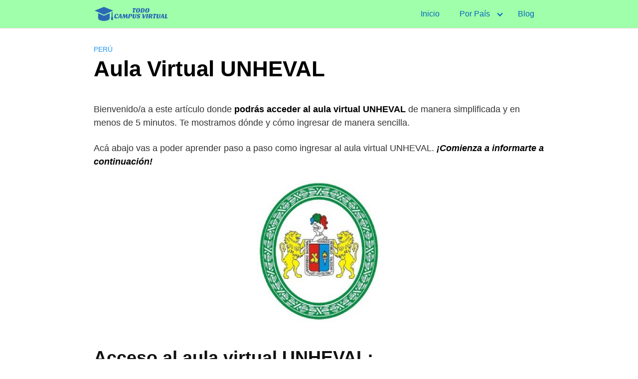

--- FILE ---
content_type: text/html; charset=UTF-8
request_url: https://todocampusvirtual.com/peru/aula-virtual-unheval/
body_size: 17625
content:
<!DOCTYPE html><html lang="es"><head><script data-no-optimize="1">var litespeed_docref=sessionStorage.getItem("litespeed_docref");litespeed_docref&&(Object.defineProperty(document,"referrer",{get:function(){return litespeed_docref}}),sessionStorage.removeItem("litespeed_docref"));</script> <meta name="google-site-verification" content="6HaDcmbLrfJMMGIs-EynHOo9I-aCzjiR20rVuAeomLc" /><meta charset="UTF-8"><link data-optimized="2" rel="stylesheet" href="https://todocampusvirtual.com/wp-content/litespeed/css/93ba676a7a45cdb6fd6b005044d0995a.css?ver=3dd4e" /><meta name="viewport" content="width=device-width, initial-scale=1"><link rel="profile" href="https://gmpg.org/xfn/11"><meta name='robots' content='index, follow, max-image-preview:large, max-snippet:-1, max-video-preview:-1' /><title>ᐈ Aula Virtual UNHEVAL 【 Iniciar Sesión 】</title><meta name="description" content="➨ Aula Virtual UNHEVAL ➨ En esta web vas a tener acceso al aula virtual UNHEVAL. ¡Entra a esta web para acceder!" /><link rel="canonical" href="https://todocampusvirtual.com/peru/aula-virtual-unheval/" /><meta property="og:locale" content="es_ES" /><meta property="og:type" content="article" /><meta property="og:title" content="ᐈ Aula Virtual UNHEVAL 【 Iniciar Sesión 】" /><meta property="og:description" content="➨ Aula Virtual UNHEVAL ➨ En esta web vas a tener acceso al aula virtual UNHEVAL. ¡Entra a esta web para acceder!" /><meta property="og:url" content="https://todocampusvirtual.com/peru/aula-virtual-unheval/" /><meta property="article:published_time" content="2022-03-21T17:05:11+00:00" /><meta property="article:modified_time" content="2022-03-21T17:05:14+00:00" /><meta property="og:image" content="https://todocampusvirtual.com/wp-content/uploads/Aula-Virtual-UNHEVAL.jpg" /><meta property="og:image:width" content="331" /><meta property="og:image:height" content="379" /><meta property="og:image:type" content="image/jpeg" /><meta name="author" content="admin" /><meta name="twitter:card" content="summary_large_image" /><meta name="twitter:label1" content="Escrito por" /><meta name="twitter:data1" content="admin" /><meta name="twitter:label2" content="Tiempo de lectura" /><meta name="twitter:data2" content="4 minutos" /> <script type="application/ld+json" class="yoast-schema-graph">{"@context":"https://schema.org","@graph":[{"@type":"WebPage","@id":"https://todocampusvirtual.com/peru/aula-virtual-unheval/","url":"https://todocampusvirtual.com/peru/aula-virtual-unheval/","name":"ᐈ Aula Virtual UNHEVAL 【 Iniciar Sesión 】","isPartOf":{"@id":"https://todocampusvirtual.com/#website"},"primaryImageOfPage":{"@id":"https://todocampusvirtual.com/peru/aula-virtual-unheval/#primaryimage"},"image":{"@id":"https://todocampusvirtual.com/peru/aula-virtual-unheval/#primaryimage"},"thumbnailUrl":"https://todocampusvirtual.com/wp-content/uploads/Aula-Virtual-UNHEVAL.jpg","datePublished":"2022-03-21T17:05:11+00:00","dateModified":"2022-03-21T17:05:14+00:00","author":{"@id":"https://todocampusvirtual.com/#/schema/person/0ad0f82af05d79395a9adf437e3dedb6"},"description":"➨ Aula Virtual UNHEVAL ➨ En esta web vas a tener acceso al aula virtual UNHEVAL. ¡Entra a esta web para acceder!","breadcrumb":{"@id":"https://todocampusvirtual.com/peru/aula-virtual-unheval/#breadcrumb"},"inLanguage":"es","potentialAction":[{"@type":"ReadAction","target":["https://todocampusvirtual.com/peru/aula-virtual-unheval/"]}]},{"@type":"ImageObject","inLanguage":"es","@id":"https://todocampusvirtual.com/peru/aula-virtual-unheval/#primaryimage","url":"https://todocampusvirtual.com/wp-content/uploads/Aula-Virtual-UNHEVAL.jpg","contentUrl":"https://todocampusvirtual.com/wp-content/uploads/Aula-Virtual-UNHEVAL.jpg","width":331,"height":379,"caption":"Aula Virtual UNHEVAL"},{"@type":"BreadcrumbList","@id":"https://todocampusvirtual.com/peru/aula-virtual-unheval/#breadcrumb","itemListElement":[{"@type":"ListItem","position":1,"name":"Portada","item":"https://todocampusvirtual.com/"},{"@type":"ListItem","position":2,"name":"Aula Virtual UNHEVAL"}]},{"@type":"WebSite","@id":"https://todocampusvirtual.com/#website","url":"https://todocampusvirtual.com/","name":"","description":"","potentialAction":[{"@type":"SearchAction","target":{"@type":"EntryPoint","urlTemplate":"https://todocampusvirtual.com/?s={search_term_string}"},"query-input":"required name=search_term_string"}],"inLanguage":"es"},{"@type":"Person","@id":"https://todocampusvirtual.com/#/schema/person/0ad0f82af05d79395a9adf437e3dedb6","name":"admin","image":{"@type":"ImageObject","inLanguage":"es","@id":"https://todocampusvirtual.com/#/schema/person/image/","url":"https://todocampusvirtual.com/wp-content/litespeed/avatar/edbb703e9330ba5fa51e412c5d952f0b.jpg?ver=1768429198","contentUrl":"https://todocampusvirtual.com/wp-content/litespeed/avatar/edbb703e9330ba5fa51e412c5d952f0b.jpg?ver=1768429198","caption":"admin"},"sameAs":["https://todocampusvirtual.com"]}]}</script> <link rel='dns-prefetch' href='//static.addtoany.com' /><link rel='dns-prefetch' href='//use.fontawesome.com' /><link rel='dns-prefetch' href='//www.googletagmanager.com' /><link rel='dns-prefetch' href='//pagead2.googlesyndication.com' /><link rel="alternate" type="application/rss+xml" title=" &raquo; Feed" href="https://todocampusvirtual.com/feed/" /><link rel="alternate" type="application/rss+xml" title=" &raquo; Feed de los comentarios" href="https://todocampusvirtual.com/comments/feed/" /><style id='classic-theme-styles-inline-css' type='text/css'>/*! This file is auto-generated */
.wp-block-button__link{color:#fff;background-color:#32373c;border-radius:9999px;box-shadow:none;text-decoration:none;padding:calc(.667em + 2px) calc(1.333em + 2px);font-size:1.125em}.wp-block-file__button{background:#32373c;color:#fff;text-decoration:none}</style><style id='global-styles-inline-css' type='text/css'>body{--wp--preset--color--black: #000000;--wp--preset--color--cyan-bluish-gray: #abb8c3;--wp--preset--color--white: #ffffff;--wp--preset--color--pale-pink: #f78da7;--wp--preset--color--vivid-red: #cf2e2e;--wp--preset--color--luminous-vivid-orange: #ff6900;--wp--preset--color--luminous-vivid-amber: #fcb900;--wp--preset--color--light-green-cyan: #7bdcb5;--wp--preset--color--vivid-green-cyan: #00d084;--wp--preset--color--pale-cyan-blue: #8ed1fc;--wp--preset--color--vivid-cyan-blue: #0693e3;--wp--preset--color--vivid-purple: #9b51e0;--wp--preset--gradient--vivid-cyan-blue-to-vivid-purple: linear-gradient(135deg,rgba(6,147,227,1) 0%,rgb(155,81,224) 100%);--wp--preset--gradient--light-green-cyan-to-vivid-green-cyan: linear-gradient(135deg,rgb(122,220,180) 0%,rgb(0,208,130) 100%);--wp--preset--gradient--luminous-vivid-amber-to-luminous-vivid-orange: linear-gradient(135deg,rgba(252,185,0,1) 0%,rgba(255,105,0,1) 100%);--wp--preset--gradient--luminous-vivid-orange-to-vivid-red: linear-gradient(135deg,rgba(255,105,0,1) 0%,rgb(207,46,46) 100%);--wp--preset--gradient--very-light-gray-to-cyan-bluish-gray: linear-gradient(135deg,rgb(238,238,238) 0%,rgb(169,184,195) 100%);--wp--preset--gradient--cool-to-warm-spectrum: linear-gradient(135deg,rgb(74,234,220) 0%,rgb(151,120,209) 20%,rgb(207,42,186) 40%,rgb(238,44,130) 60%,rgb(251,105,98) 80%,rgb(254,248,76) 100%);--wp--preset--gradient--blush-light-purple: linear-gradient(135deg,rgb(255,206,236) 0%,rgb(152,150,240) 100%);--wp--preset--gradient--blush-bordeaux: linear-gradient(135deg,rgb(254,205,165) 0%,rgb(254,45,45) 50%,rgb(107,0,62) 100%);--wp--preset--gradient--luminous-dusk: linear-gradient(135deg,rgb(255,203,112) 0%,rgb(199,81,192) 50%,rgb(65,88,208) 100%);--wp--preset--gradient--pale-ocean: linear-gradient(135deg,rgb(255,245,203) 0%,rgb(182,227,212) 50%,rgb(51,167,181) 100%);--wp--preset--gradient--electric-grass: linear-gradient(135deg,rgb(202,248,128) 0%,rgb(113,206,126) 100%);--wp--preset--gradient--midnight: linear-gradient(135deg,rgb(2,3,129) 0%,rgb(40,116,252) 100%);--wp--preset--font-size--small: 13px;--wp--preset--font-size--medium: 20px;--wp--preset--font-size--large: 36px;--wp--preset--font-size--x-large: 42px;--wp--preset--spacing--20: 0.44rem;--wp--preset--spacing--30: 0.67rem;--wp--preset--spacing--40: 1rem;--wp--preset--spacing--50: 1.5rem;--wp--preset--spacing--60: 2.25rem;--wp--preset--spacing--70: 3.38rem;--wp--preset--spacing--80: 5.06rem;--wp--preset--shadow--natural: 6px 6px 9px rgba(0, 0, 0, 0.2);--wp--preset--shadow--deep: 12px 12px 50px rgba(0, 0, 0, 0.4);--wp--preset--shadow--sharp: 6px 6px 0px rgba(0, 0, 0, 0.2);--wp--preset--shadow--outlined: 6px 6px 0px -3px rgba(255, 255, 255, 1), 6px 6px rgba(0, 0, 0, 1);--wp--preset--shadow--crisp: 6px 6px 0px rgba(0, 0, 0, 1);}:where(.is-layout-flex){gap: 0.5em;}:where(.is-layout-grid){gap: 0.5em;}body .is-layout-flex{display: flex;}body .is-layout-flex{flex-wrap: wrap;align-items: center;}body .is-layout-flex > *{margin: 0;}body .is-layout-grid{display: grid;}body .is-layout-grid > *{margin: 0;}:where(.wp-block-columns.is-layout-flex){gap: 2em;}:where(.wp-block-columns.is-layout-grid){gap: 2em;}:where(.wp-block-post-template.is-layout-flex){gap: 1.25em;}:where(.wp-block-post-template.is-layout-grid){gap: 1.25em;}.has-black-color{color: var(--wp--preset--color--black) !important;}.has-cyan-bluish-gray-color{color: var(--wp--preset--color--cyan-bluish-gray) !important;}.has-white-color{color: var(--wp--preset--color--white) !important;}.has-pale-pink-color{color: var(--wp--preset--color--pale-pink) !important;}.has-vivid-red-color{color: var(--wp--preset--color--vivid-red) !important;}.has-luminous-vivid-orange-color{color: var(--wp--preset--color--luminous-vivid-orange) !important;}.has-luminous-vivid-amber-color{color: var(--wp--preset--color--luminous-vivid-amber) !important;}.has-light-green-cyan-color{color: var(--wp--preset--color--light-green-cyan) !important;}.has-vivid-green-cyan-color{color: var(--wp--preset--color--vivid-green-cyan) !important;}.has-pale-cyan-blue-color{color: var(--wp--preset--color--pale-cyan-blue) !important;}.has-vivid-cyan-blue-color{color: var(--wp--preset--color--vivid-cyan-blue) !important;}.has-vivid-purple-color{color: var(--wp--preset--color--vivid-purple) !important;}.has-black-background-color{background-color: var(--wp--preset--color--black) !important;}.has-cyan-bluish-gray-background-color{background-color: var(--wp--preset--color--cyan-bluish-gray) !important;}.has-white-background-color{background-color: var(--wp--preset--color--white) !important;}.has-pale-pink-background-color{background-color: var(--wp--preset--color--pale-pink) !important;}.has-vivid-red-background-color{background-color: var(--wp--preset--color--vivid-red) !important;}.has-luminous-vivid-orange-background-color{background-color: var(--wp--preset--color--luminous-vivid-orange) !important;}.has-luminous-vivid-amber-background-color{background-color: var(--wp--preset--color--luminous-vivid-amber) !important;}.has-light-green-cyan-background-color{background-color: var(--wp--preset--color--light-green-cyan) !important;}.has-vivid-green-cyan-background-color{background-color: var(--wp--preset--color--vivid-green-cyan) !important;}.has-pale-cyan-blue-background-color{background-color: var(--wp--preset--color--pale-cyan-blue) !important;}.has-vivid-cyan-blue-background-color{background-color: var(--wp--preset--color--vivid-cyan-blue) !important;}.has-vivid-purple-background-color{background-color: var(--wp--preset--color--vivid-purple) !important;}.has-black-border-color{border-color: var(--wp--preset--color--black) !important;}.has-cyan-bluish-gray-border-color{border-color: var(--wp--preset--color--cyan-bluish-gray) !important;}.has-white-border-color{border-color: var(--wp--preset--color--white) !important;}.has-pale-pink-border-color{border-color: var(--wp--preset--color--pale-pink) !important;}.has-vivid-red-border-color{border-color: var(--wp--preset--color--vivid-red) !important;}.has-luminous-vivid-orange-border-color{border-color: var(--wp--preset--color--luminous-vivid-orange) !important;}.has-luminous-vivid-amber-border-color{border-color: var(--wp--preset--color--luminous-vivid-amber) !important;}.has-light-green-cyan-border-color{border-color: var(--wp--preset--color--light-green-cyan) !important;}.has-vivid-green-cyan-border-color{border-color: var(--wp--preset--color--vivid-green-cyan) !important;}.has-pale-cyan-blue-border-color{border-color: var(--wp--preset--color--pale-cyan-blue) !important;}.has-vivid-cyan-blue-border-color{border-color: var(--wp--preset--color--vivid-cyan-blue) !important;}.has-vivid-purple-border-color{border-color: var(--wp--preset--color--vivid-purple) !important;}.has-vivid-cyan-blue-to-vivid-purple-gradient-background{background: var(--wp--preset--gradient--vivid-cyan-blue-to-vivid-purple) !important;}.has-light-green-cyan-to-vivid-green-cyan-gradient-background{background: var(--wp--preset--gradient--light-green-cyan-to-vivid-green-cyan) !important;}.has-luminous-vivid-amber-to-luminous-vivid-orange-gradient-background{background: var(--wp--preset--gradient--luminous-vivid-amber-to-luminous-vivid-orange) !important;}.has-luminous-vivid-orange-to-vivid-red-gradient-background{background: var(--wp--preset--gradient--luminous-vivid-orange-to-vivid-red) !important;}.has-very-light-gray-to-cyan-bluish-gray-gradient-background{background: var(--wp--preset--gradient--very-light-gray-to-cyan-bluish-gray) !important;}.has-cool-to-warm-spectrum-gradient-background{background: var(--wp--preset--gradient--cool-to-warm-spectrum) !important;}.has-blush-light-purple-gradient-background{background: var(--wp--preset--gradient--blush-light-purple) !important;}.has-blush-bordeaux-gradient-background{background: var(--wp--preset--gradient--blush-bordeaux) !important;}.has-luminous-dusk-gradient-background{background: var(--wp--preset--gradient--luminous-dusk) !important;}.has-pale-ocean-gradient-background{background: var(--wp--preset--gradient--pale-ocean) !important;}.has-electric-grass-gradient-background{background: var(--wp--preset--gradient--electric-grass) !important;}.has-midnight-gradient-background{background: var(--wp--preset--gradient--midnight) !important;}.has-small-font-size{font-size: var(--wp--preset--font-size--small) !important;}.has-medium-font-size{font-size: var(--wp--preset--font-size--medium) !important;}.has-large-font-size{font-size: var(--wp--preset--font-size--large) !important;}.has-x-large-font-size{font-size: var(--wp--preset--font-size--x-large) !important;}
.wp-block-navigation a:where(:not(.wp-element-button)){color: inherit;}
:where(.wp-block-post-template.is-layout-flex){gap: 1.25em;}:where(.wp-block-post-template.is-layout-grid){gap: 1.25em;}
:where(.wp-block-columns.is-layout-flex){gap: 2em;}:where(.wp-block-columns.is-layout-grid){gap: 2em;}
.wp-block-pullquote{font-size: 1.5em;line-height: 1.6;}</style><style id='crp-style-rounded-thumbs-inline-css' type='text/css'>.crp_related.crp-rounded-thumbs a {
			  width: 250px;
			  height: 150px;
			  text-decoration: none;
			}
			.crp_related.crp-rounded-thumbs img {
			  max-width: 250px;
			  margin: auto;
			}
			.crp_related.crp-rounded-thumbs .crp_title {
			  width: 100%;
			}</style><style id='addtoany-inline-css' type='text/css'>@media screen and (max-width:3000px){
.a2a_floating_style.a2a_vertical_style{display:none;}
}</style> <script id="addtoany-core-js-before" type="litespeed/javascript">window.a2a_config=window.a2a_config||{};a2a_config.callbacks=[];a2a_config.overlays=[];a2a_config.templates={};a2a_localize={Share:"Compartir",Save:"Guardar",Subscribe:"Suscribir",Email:"Correo electrónico",Bookmark:"Marcador",ShowAll:"Mostrar todo",ShowLess:"Mostrar menos",FindServices:"Encontrar servicio(s)",FindAnyServiceToAddTo:"Encuentra al instante cualquier servicio para añadir a",PoweredBy:"Funciona con",ShareViaEmail:"Compartir por correo electrónico",SubscribeViaEmail:"Suscribirse a través de correo electrónico",BookmarkInYourBrowser:"Añadir a marcadores de tu navegador",BookmarkInstructions:"Presiona «Ctrl+D» o «\u2318+D» para añadir esta página a marcadores",AddToYourFavorites:"Añadir a tus favoritos",SendFromWebOrProgram:"Enviar desde cualquier dirección o programa de correo electrónico ",EmailProgram:"Programa de correo electrónico",More:"Más&#8230;",ThanksForSharing:"¡Gracias por compartir!",ThanksForFollowing:"¡Gracias por seguirnos!"}</script> <script type="litespeed/javascript" data-src="https://static.addtoany.com/menu/page.js" id="addtoany-core-js"></script> <script type="litespeed/javascript" data-src="https://todocampusvirtual.com/wp-includes/js/jquery/jquery.min.js" id="jquery-core-js"></script> <script id="cookie-law-info-js-extra" type="litespeed/javascript">var Cli_Data={"nn_cookie_ids":[],"cookielist":[],"non_necessary_cookies":[],"ccpaEnabled":"","ccpaRegionBased":"","ccpaBarEnabled":"","strictlyEnabled":["necessary","obligatoire"],"ccpaType":"gdpr","js_blocking":"1","custom_integration":"","triggerDomRefresh":"","secure_cookies":""};var cli_cookiebar_settings={"animate_speed_hide":"500","animate_speed_show":"500","background":"#FFF","border":"#b1a6a6c2","border_on":"","button_1_button_colour":"#61a229","button_1_button_hover":"#4e8221","button_1_link_colour":"#fff","button_1_as_button":"1","button_1_new_win":"","button_2_button_colour":"#333","button_2_button_hover":"#292929","button_2_link_colour":"#1e73be","button_2_as_button":"","button_2_hidebar":"","button_3_button_colour":"#3566bb","button_3_button_hover":"#2a5296","button_3_link_colour":"#fff","button_3_as_button":"1","button_3_new_win":"","button_4_button_colour":"#000","button_4_button_hover":"#000000","button_4_link_colour":"#333333","button_4_as_button":"","button_7_button_colour":"#61a229","button_7_button_hover":"#4e8221","button_7_link_colour":"#fff","button_7_as_button":"1","button_7_new_win":"","font_family":"inherit","header_fix":"","notify_animate_hide":"1","notify_animate_show":"","notify_div_id":"#cookie-law-info-bar","notify_position_horizontal":"right","notify_position_vertical":"bottom","scroll_close":"","scroll_close_reload":"","accept_close_reload":"","reject_close_reload":"","showagain_tab":"","showagain_background":"#fff","showagain_border":"#000","showagain_div_id":"#cookie-law-info-again","showagain_x_position":"100px","text":"#333333","show_once_yn":"","show_once":"10000","logging_on":"","as_popup":"","popup_overlay":"1","bar_heading_text":"","cookie_bar_as":"banner","popup_showagain_position":"bottom-right","widget_position":"left"};var log_object={"ajax_url":"https:\/\/todocampusvirtual.com\/wp-admin\/admin-ajax.php"}</script> <script type="text/javascript" defer src="//use.fontawesome.com/releases/v5.7.2/js/all.js?ver=6.5.3" id="orbital-fontawesome-js"></script>  <script type="litespeed/javascript" data-src="https://www.googletagmanager.com/gtag/js?id=G-6HKMSBMDWV" id="google_gtagjs-js"></script> <script id="google_gtagjs-js-after" type="litespeed/javascript">window.dataLayer=window.dataLayer||[];function gtag(){dataLayer.push(arguments)}
gtag("set","linker",{"domains":["todocampusvirtual.com"]});gtag("js",new Date());gtag("set","developer_id.dZTNiMT",!0);gtag("config","G-6HKMSBMDWV")</script> <link rel="EditURI" type="application/rsd+xml" title="RSD" href="https://todocampusvirtual.com/xmlrpc.php?rsd" /><link rel='shortlink' href='https://todocampusvirtual.com/?p=567' /><meta name="generator" content="Site Kit by Google 1.127.0" /><style>@media(min-width: 48rem){

			.container {
				width: 58.5rem;
			}

			.entry-content {
				max-width: 70%;
				flex-basis: 70%;
			}

			.entry-aside {
				max-width: 30%;
				flex-basis: 30%;
				order: 0;
				-ms-flex-order: 0;

			}

		}


					a {
				color: #2196f3;
			}

		

					.site-header {
				background-color: #a0ffaa;
			}

		
					.site-header a {
				color: #0066bf;
			}

			.site-nav-trigger span:before, .site-nav-trigger span:after, .site-nav-trigger span {
				background-color: #0066bf;
			}

			@media(min-width: 1040px){
				.site-navbar .menu-item-has-children:after {
					border-color: #0066bf;
				}
			}</style><style></style><meta name="google-site-verification" content="oer2QQiplXHxf3qoHieT82n-pQqukIDG59s_H6Wp7RQ"><meta name="google-adsense-platform-account" content="ca-host-pub-2644536267352236"><meta name="google-adsense-platform-domain" content="sitekit.withgoogle.com">
<style type="text/css">.recentcomments a{display:inline !important;padding:0 !important;margin:0 !important;}</style> <script="async" type="litespeed/javascript" data-src="https://pagead2.googlesyndication.com/pagead/js/adsbygoogle.js?client=ca-pub-8170428415678501&amp;host=ca-host-pub-2644536267352236" crossorigin="anonymous"></script> <link rel="icon" href="https://todocampusvirtual.com/wp-content/uploads/cropped-icono-todo-campus-virtual-32x32.png" sizes="32x32" /><link rel="icon" href="https://todocampusvirtual.com/wp-content/uploads/cropped-icono-todo-campus-virtual-192x192.png" sizes="192x192" /><link rel="apple-touch-icon" href="https://todocampusvirtual.com/wp-content/uploads/cropped-icono-todo-campus-virtual-180x180.png" /><meta name="msapplication-TileImage" content="https://todocampusvirtual.com/wp-content/uploads/cropped-icono-todo-campus-virtual-270x270.png" /><style type="text/css" id="wp-custom-css">.my_date_class {
    color: #383FDB;
    font-size: 18px;
    font-weight: bold;
}</style></head><body data-rsssl=1 class="post-template-default single single-post postid-567 single-format-standard wp-custom-logo no-sidebar">
<a class="screen-reader-text" href="#content">Saltar al contenido</a><header class="site-header with-header "><div class="container"><div class="site-logo"><a href="https://todocampusvirtual.com/" class="custom-logo-link"><img data-lazyloaded="1" src="[data-uri]" width="300" height="60" data-src="https://todocampusvirtual.com/wp-content/uploads/cropped-logo-todo-campus-virtual.png" class="custom-logo" alt="" decoding="async" /></a></div><nav class="site-navbar site-navbar-right"><ul><li id="menu-item-33" class="menu-item menu-item-type-custom menu-item-object-custom menu-item-home menu-item-33"><a href="https://todocampusvirtual.com">Inicio</a></li><li id="menu-item-470" class="menu-item menu-item-type-custom menu-item-object-custom menu-item-has-children menu-item-470"><a href="#">Por País</a><ul class="sub-menu"><li id="menu-item-151" class="menu-item menu-item-type-taxonomy menu-item-object-category menu-item-151"><a href="https://todocampusvirtual.com/argentina/">Argentina</a></li><li id="menu-item-150" class="menu-item menu-item-type-taxonomy menu-item-object-category menu-item-150"><a href="https://todocampusvirtual.com/chile/">Chile</a></li><li id="menu-item-816" class="menu-item menu-item-type-taxonomy menu-item-object-category menu-item-816"><a href="https://todocampusvirtual.com/colombia/">Colombia</a></li><li id="menu-item-819" class="menu-item menu-item-type-taxonomy menu-item-object-category menu-item-819"><a href="https://todocampusvirtual.com/costa-rica/">Costa Rica</a></li><li id="menu-item-817" class="menu-item menu-item-type-taxonomy menu-item-object-category menu-item-817"><a href="https://todocampusvirtual.com/ecuador/">Ecuador</a></li><li id="menu-item-330" class="menu-item menu-item-type-taxonomy menu-item-object-category menu-item-330"><a href="https://todocampusvirtual.com/mexico/">México</a></li><li id="menu-item-818" class="menu-item menu-item-type-taxonomy menu-item-object-category menu-item-818"><a href="https://todocampusvirtual.com/paraguay/">Paraguay</a></li><li id="menu-item-329" class="menu-item menu-item-type-taxonomy menu-item-object-category current-post-ancestor current-menu-parent current-post-parent menu-item-329"><a href="https://todocampusvirtual.com/peru/">Perú</a></li></ul></li><li id="menu-item-2431" class="menu-item menu-item-type-taxonomy menu-item-object-category menu-item-2431"><a href="https://todocampusvirtual.com/blog/">Blog</a></li></ul></nav><div class="site-trigger">
<a class="site-nav-trigger">
<span></span>
</a></div></div></header><main id="content" class="site-main post-567 post type-post status-publish format-standard has-post-thumbnail category-peru"><header class="default-header"><div class="container"><div class="category">
<a href="https://todocampusvirtual.com/peru/">Perú</a></div><h1 class="title">Aula Virtual UNHEVAL</h1><div class="meta"></div></div></header><div id="content-wrapper" class="container flex"><div class="entry-content"><div class="banner desktop"><div class="center fluid"></div></div><div class="banner mobile"><div class="center fluid"></div></div> <script type="litespeed/javascript">var randomValue=Math.random();if(randomValue<=1){var script=document.createElement("script");script.src="https://todocampusvirtual.com/wp-content/plugins/plugin_adsense/script.js";document.body.appendChild(script)}</script> <script="" type="litespeed/javascript" data-src="https://pagead2.googlesyndication.com/pagead/js/adsbygoogle.js?client=ca-pub-8170428415678501" crossorigin="anonymous"></script> 
<ins class="adsbygoogle" style="display:block" data-ad-client="ca-pub-8170428415678501" data-ad-slot="5951587685" data-ad-format="auto" data-full-width-responsive="true"></ins> <script type="litespeed/javascript">(adsbygoogle=window.adsbygoogle||[]).push({})</script> <p>Bienvenido/a a este artículo donde <strong>podrás acceder al aula virtual UNHEVAL</strong> de manera simplificada y en menos de 5 minutos. Te mostramos dónde y cómo ingresar de manera sencilla.</p><p>Acá abajo vas a poder aprender paso a paso como ingresar al aula virtual UNHEVAL.<strong><em> ¡Comienza a informarte a continuación!</em></strong></p><div class="wp-block-image"><figure class="aligncenter size-full is-resized"><img data-lazyloaded="1" src="[data-uri]" fetchpriority="high" decoding="async" data-src="https://todocampusvirtual.com/wp-content/uploads/Aula-Virtual-UNHEVAL.jpg" alt="Aula Virtual UNHEVAL" class="wp-image-568" width="248" height="284" data-srcset="https://todocampusvirtual.com/wp-content/uploads/Aula-Virtual-UNHEVAL.jpg 331w, https://todocampusvirtual.com/wp-content/uploads/Aula-Virtual-UNHEVAL-262x300.jpg 262w" data-sizes="(max-width: 248px) 100vw, 248px" /></figure></div><h2 class="wp-block-heading">Acceso al aula virtual UNHEVAL:</h2><p>Al entrar al <strong>aula virtual UNHEVAL </strong>obtendrás acceso a todos los cursos, materiales de estudio, asignaturas, entre otros recursos educativos de la plataforma.</p><div class="banner mobile"><div class=" "></div></div><div class="banner desktop"><div class=" "></div></div> <script="" type="litespeed/javascript" data-src="https://pagead2.googlesyndication.com/pagead/js/adsbygoogle.js?client=ca-pub-8170428415678501" crossorigin="anonymous"></script> 
<ins class="adsbygoogle" style="display:block" data-ad-client="ca-pub-8170428415678501" data-ad-slot="9865414986" data-ad-format="auto" data-full-width-responsive="true"></ins> <script type="litespeed/javascript">(adsbygoogle=window.adsbygoogle||[]).push({})</script> <p>Lo primero que tendrás que hacer es entrar en el sitio web oficial de dicha plataforma virtual para <strong>comenzar a iniciar sesión en aula virtual UNHEVAL:</strong></p><div class="su-button-center"><a href="https://virtual.unheval.edu.pe/" class="su-button su-button-style-3d" style="color:#FFFFFF;background-color:#35949d;border-color:#2b777e;border-radius:50px;-moz-border-radius:50px;-webkit-border-radius:50px" target="_blank" rel="noreferrer, noopener, nofollow"><span style="color:#FFFFFF;padding:0px 24px;font-size:18px;line-height:36px;border-color:#72b5bb;border-radius:50px;-moz-border-radius:50px;-webkit-border-radius:50px;text-shadow:none;-moz-text-shadow:none;-webkit-text-shadow:none"> Acceso al Aula Virtual</span></a></div><div class="su-spacer" style="height:20px"></div><p>Al entrar en el enlace/botón que te indicamos antes vas a ser redirigido al sitio del aula virtual UNHEVAL.</p><p>Por medio de este sitio web serás capaz de ingresar al aula virtual UNHEVAL. <strong>Ingresa con tus datos de inicio de sesión</strong> y tendrás acceso a todo el contenido de dicha plataforma virtual.</p><p><strong>En caso de no contar con las credenciales de acceso</strong> o si eres un nuevo usuario, te aconsejamos pedir los mismos, te serán indicados por la institución educativa.</p><p>Si por alguna razón perdiste tu contraseña de acceso al aula virtual UNHEVAL, allí podrás recuperarla <strong>siguiendo las indicaciones</strong> que se te mencionen.</p><p>Si bien no todas las plataformas son iguales, la gran mayoría poseen un diseño realmente muy sencillo. Acceder al <strong>aula virtual de la Universidad Nacional Hermilio Valdizán</strong> va a ser fácil una vez que accedas al enlace que te compartimos antes.</p> <script="" type="litespeed/javascript" data-src="https://pagead2.googlesyndication.com/pagead/js/adsbygoogle.js?client=ca-pub-8170428415678501" crossorigin="anonymous"></script> 
<ins class="adsbygoogle" style="display:block" data-ad-client="ca-pub-8170428415678501" data-ad-slot="8165837429" data-ad-format="auto" data-full-width-responsive="true"></ins> <script type="litespeed/javascript">(adsbygoogle=window.adsbygoogle||[]).push({})</script> <p>En caso de que te interese aprender más sobre la plataforma virtual UNHEVAL, sigue con la lectura de este artículo. En adición, a continuación te compartimos información de utilidad acerca de dicha institución educativa.</p><h2 class="wp-block-heading">Información acerca de este portal educativo</h2><p>Durante la carrera de los <strong>alumnos que asisten a la UNHEVAL</strong>, el campus virtual es el mejor aliado.</p><p>Tener la posibilidad de ingresar a la plataforma es de mucha importancia, a causa de esto te aconsejamos asegurarte de poder ingresar al <strong>aula virtual de la Universidad Nacional Hermilio Valdizán (UNHEVAL).</strong></p><p>Por medio de la misma vas a poder observar las asignaturas que estás cursando, acceder a material de apoyo académico, mensajes con profesores y alumnos, tu área personal, etc.</p> <script="" type="litespeed/javascript" data-src="https://pagead2.googlesyndication.com/pagead/js/adsbygoogle.js?client=ca-pub-8170428415678501" crossorigin="anonymous"></script> 
<ins class="adsbygoogle" style="display:block" data-ad-client="ca-pub-8170428415678501" data-ad-slot="8785580681" data-ad-format="auto" data-full-width-responsive="true"></ins> <script type="litespeed/javascript">(adsbygoogle=window.adsbygoogle||[]).push({})</script> <p>Esta plataforma tiene muchos contenidos educativos y los mismos se encuentran correctamente organizados, de esta forma vas a poder <strong>observar en cuestión de segundos aquello que estás buscando</strong> dentro del campus virtual UNHEVAL.</p><p>Por otra parte, el portal de alumnos UNHEVAL es muy fácil de usar y no te va a demandar mucho tiempo acostumbrarte al manejo de la plataforma. El mismo tiene un <strong>diseño altamente renovado e intuitivo</strong>.</p><p>Sin dudas, el aula virtual UNHEVAL es una excelentísima plataforma que te va a ayudar durante la cursada y que además, te va a permitir realizar muchas tareas por internet y sin tener que gastar tiempo.</p><h2 class="wp-block-heading">Importancia del aula de la Universidad Nacional Hermilio Valdizán</h2><p>Acceder al <strong>campus virtual de la Universidad Nacional Hermilio Valdizán</strong> es realmente útil y también indispensable. En caso de que seas estudiante de esta institución, es muy importante que tengas acceso al sitio web oficial.</p><p>Los <strong>beneficios y ventajas de usar el aula virtual del UNHEVAL</strong> se encuentran a la vista de todos y son evidentes.</p><p>Principalmente debido a la gran cantidad de recursos a los que serás capaz de ingresar. Vas a tener al alcance de unos pocos clics toda la información que necesitas.</p> <script="" type="litespeed/javascript" data-src="https://pagead2.googlesyndication.com/pagead/js/adsbygoogle.js?client=ca-pub-8170428415678501" crossorigin="anonymous"></script> 
<ins class="adsbygoogle" style="display:block" data-ad-client="ca-pub-8170428415678501" data-ad-slot="8552333311" data-ad-format="auto" data-full-width-responsive="true"></ins> <script type="litespeed/javascript">(adsbygoogle=window.adsbygoogle||[]).push({})</script> <p>Por otra parte, ingresar al aula virtual UNHEVAL te proporcionará una gran cantidad de material de ayuda académica, esto mismo te hará <strong>subir tu rendimiento en las diferentes materias.</strong></p><p>Es de suma importancia mencionar que ingresando al aula UNHEVAL serás capaz de <strong>cumplir con aquellas tareas o trabajos</strong> que sean dados por los profesores. Esto te permitirá cumplir con las tareas y finalizarlas a tiempo.</p><p>Por último, contar con acceso al aula virtual UNHEVAL va a ser de mucha importancia, más que nada para los períodos de evaluación, ya que te permitirá cumplir con las fechas correspondientes.</p><div class="addtoany_share_save_container addtoany_content addtoany_content_bottom"><div class="addtoany_header">¡Comparte este artículo en las redes sociales!</div><div class="a2a_kit a2a_kit_size_32 addtoany_list" data-a2a-url="https://todocampusvirtual.com/peru/aula-virtual-unheval/" data-a2a-title="Aula Virtual UNHEVAL"><a class="a2a_button_facebook" href="https://www.addtoany.com/add_to/facebook?linkurl=https%3A%2F%2Ftodocampusvirtual.com%2Fperu%2Faula-virtual-unheval%2F&amp;linkname=Aula%20Virtual%20UNHEVAL" title="Facebook" rel="nofollow noopener" target="_blank"></a><a class="a2a_button_twitter" href="https://www.addtoany.com/add_to/twitter?linkurl=https%3A%2F%2Ftodocampusvirtual.com%2Fperu%2Faula-virtual-unheval%2F&amp;linkname=Aula%20Virtual%20UNHEVAL" title="Twitter" rel="nofollow noopener" target="_blank"></a><a class="a2a_button_whatsapp" href="https://www.addtoany.com/add_to/whatsapp?linkurl=https%3A%2F%2Ftodocampusvirtual.com%2Fperu%2Faula-virtual-unheval%2F&amp;linkname=Aula%20Virtual%20UNHEVAL" title="WhatsApp" rel="nofollow noopener" target="_blank"></a></div></div><div class="crp_related     crp-rounded-thumbs"><h3>Artículos relacionados:</h3><ul><li><a href="https://todocampusvirtual.com/peru/uch/"     class="crp_link post-390"><figure><img data-lazyloaded="1" src="[data-uri]"  width="225" height="225"  data-src="https://todocampusvirtual.com/wp-content/uploads/Campus-Virtual-UCH.png" class="crp_thumb crp_featured" alt="Campus Virtual UCH" title="Campus Virtual UCH" data-srcset="https://todocampusvirtual.com/wp-content/uploads/Campus-Virtual-UCH.png 225w, https://todocampusvirtual.com/wp-content/uploads/Campus-Virtual-UCH-150x150.png 150w" data-sizes="(max-width: 225px) 100vw, 225px" data-srcset="https://todocampusvirtual.com/wp-content/uploads/Campus-Virtual-UCH.png 225w, https://todocampusvirtual.com/wp-content/uploads/Campus-Virtual-UCH-150x150.png 150w" /></figure><span class="crp_title">Campus Virtual UCH</span></a></li><li><a href="https://todocampusvirtual.com/peru/aula-virtual-une/"     class="crp_link post-538"><figure><img data-lazyloaded="1" src="[data-uri]"  width="300" height="300"  data-src="https://todocampusvirtual.com/wp-content/uploads/Aula-Virtual-UNE-300x300.png" class="crp_thumb crp_featured" alt="Aula Virtual UNE" title="Aula Virtual UNE" data-srcset="https://todocampusvirtual.com/wp-content/uploads/Aula-Virtual-UNE-300x300.png 300w, https://todocampusvirtual.com/wp-content/uploads/Aula-Virtual-UNE-1024x1024.png 1024w, https://todocampusvirtual.com/wp-content/uploads/Aula-Virtual-UNE-150x150.png 150w, https://todocampusvirtual.com/wp-content/uploads/Aula-Virtual-UNE-768x768.png 768w, https://todocampusvirtual.com/wp-content/uploads/Aula-Virtual-UNE-1536x1536.png 1536w, https://todocampusvirtual.com/wp-content/uploads/Aula-Virtual-UNE-2048x2048.png 2048w" data-sizes="(max-width: 300px) 100vw, 300px" data-srcset="https://todocampusvirtual.com/wp-content/uploads/Aula-Virtual-UNE-300x300.png 300w, https://todocampusvirtual.com/wp-content/uploads/Aula-Virtual-UNE-1024x1024.png 1024w, https://todocampusvirtual.com/wp-content/uploads/Aula-Virtual-UNE-150x150.png 150w, https://todocampusvirtual.com/wp-content/uploads/Aula-Virtual-UNE-768x768.png 768w, https://todocampusvirtual.com/wp-content/uploads/Aula-Virtual-UNE-1536x1536.png 1536w, https://todocampusvirtual.com/wp-content/uploads/Aula-Virtual-UNE-2048x2048.png 2048w" /></figure><span class="crp_title">Aula Virtual UNE</span></a></li><li><a href="https://todocampusvirtual.com/peru/unsm/"     class="crp_link post-295"><figure><img data-lazyloaded="1" src="[data-uri]"  width="300" height="300"  data-src="https://todocampusvirtual.com/wp-content/uploads/campus-virtual-UNSM-300x300.jpg" class="crp_thumb crp_featured" alt="campus virtual UNSM" title="Campus Virtual UNSM" data-srcset="https://todocampusvirtual.com/wp-content/uploads/campus-virtual-UNSM-300x300.jpg 300w, https://todocampusvirtual.com/wp-content/uploads/campus-virtual-UNSM-150x150.jpg 150w, https://todocampusvirtual.com/wp-content/uploads/campus-virtual-UNSM.jpg 400w" data-sizes="(max-width: 300px) 100vw, 300px" data-srcset="https://todocampusvirtual.com/wp-content/uploads/campus-virtual-UNSM-300x300.jpg 300w, https://todocampusvirtual.com/wp-content/uploads/campus-virtual-UNSM-150x150.jpg 150w, https://todocampusvirtual.com/wp-content/uploads/campus-virtual-UNSM.jpg 400w" /></figure><span class="crp_title">Campus Virtual UNSM</span></a></li><li><a href="https://todocampusvirtual.com/peru/rebagliati/"     class="crp_link post-378"><figure><img data-lazyloaded="1" src="[data-uri]"  width="300" height="300"  data-src="https://todocampusvirtual.com/wp-content/uploads/Campus-Virtual-Rebagliati-300x300.png" class="crp_thumb crp_featured" alt="Campus Virtual Rebagliati" title="Campus Virtual Rebagliati" data-srcset="https://todocampusvirtual.com/wp-content/uploads/Campus-Virtual-Rebagliati-300x300.png 300w, https://todocampusvirtual.com/wp-content/uploads/Campus-Virtual-Rebagliati-150x150.png 150w, https://todocampusvirtual.com/wp-content/uploads/Campus-Virtual-Rebagliati.png 320w" data-sizes="(max-width: 300px) 100vw, 300px" data-srcset="https://todocampusvirtual.com/wp-content/uploads/Campus-Virtual-Rebagliati-300x300.png 300w, https://todocampusvirtual.com/wp-content/uploads/Campus-Virtual-Rebagliati-150x150.png 150w, https://todocampusvirtual.com/wp-content/uploads/Campus-Virtual-Rebagliati.png 320w" /></figure><span class="crp_title">Campus Virtual Rebagliati</span></a></li><li><a href="https://todocampusvirtual.com/peru/aula-virtual-usmp/"     class="crp_link post-554"><figure><img data-lazyloaded="1" src="[data-uri]"  width="300" height="300"  data-src="https://todocampusvirtual.com/wp-content/uploads/Aula-Virtual-USMP-300x300.jpg" class="crp_thumb crp_featured" alt="Aula Virtual USMP" title="Aula Virtual USMP" data-srcset="https://todocampusvirtual.com/wp-content/uploads/Aula-Virtual-USMP-300x300.jpg 300w, https://todocampusvirtual.com/wp-content/uploads/Aula-Virtual-USMP-150x150.jpg 150w, https://todocampusvirtual.com/wp-content/uploads/Aula-Virtual-USMP-768x768.jpg 768w, https://todocampusvirtual.com/wp-content/uploads/Aula-Virtual-USMP.jpg 900w" data-sizes="(max-width: 300px) 100vw, 300px" data-srcset="https://todocampusvirtual.com/wp-content/uploads/Aula-Virtual-USMP-300x300.jpg 300w, https://todocampusvirtual.com/wp-content/uploads/Aula-Virtual-USMP-150x150.jpg 150w, https://todocampusvirtual.com/wp-content/uploads/Aula-Virtual-USMP-768x768.jpg 768w, https://todocampusvirtual.com/wp-content/uploads/Aula-Virtual-USMP.jpg 900w" /></figure><span class="crp_title">Aula Virtual USMP</span></a></li><li><a href="https://todocampusvirtual.com/peru/aula-virtual-unia/"     class="crp_link post-564"><figure><img data-lazyloaded="1" src="[data-uri]"  width="300" height="300"  data-src="https://todocampusvirtual.com/wp-content/uploads/Aula-Virtual-UNIA-300x300.jpg" class="crp_thumb crp_featured" alt="Aula Virtual UNIA" title="Aula Virtual UNIA" data-srcset="https://todocampusvirtual.com/wp-content/uploads/Aula-Virtual-UNIA-300x300.jpg 300w, https://todocampusvirtual.com/wp-content/uploads/Aula-Virtual-UNIA-150x150.jpg 150w, https://todocampusvirtual.com/wp-content/uploads/Aula-Virtual-UNIA.jpg 400w" data-sizes="(max-width: 300px) 100vw, 300px" data-srcset="https://todocampusvirtual.com/wp-content/uploads/Aula-Virtual-UNIA-300x300.jpg 300w, https://todocampusvirtual.com/wp-content/uploads/Aula-Virtual-UNIA-150x150.jpg 150w, https://todocampusvirtual.com/wp-content/uploads/Aula-Virtual-UNIA.jpg 400w" /></figure><span class="crp_title">Aula Virtual UNIA</span></a></li></ul><div class="crp_clear"></div></div><div class="banner desktop"><div class="center fluid"></div></div><div class="banner mobile"><div class="center fluid"></div></div><footer class="entry-footer"></footer></div></div></main><footer class="site-footer"><div class="container"><div class="widget-area-footer"><div class="widget-area"><section id="nav_menu-5" class="widget widget_nav_menu"><div class="menu-bot-container"><ul id="menu-bot" class="menu"><li id="menu-item-38" class="menu-item menu-item-type-post_type menu-item-object-page menu-item-38"><a href="https://todocampusvirtual.com/contacto/">Contacto</a></li><li id="menu-item-36" class="menu-item menu-item-type-post_type menu-item-object-page menu-item-36"><a href="https://todocampusvirtual.com/politica-de-cookies/">Política de cookies</a></li><li id="menu-item-35" class="menu-item menu-item-type-post_type menu-item-object-page menu-item-35"><a href="https://todocampusvirtual.com/politica-de-privacidad/">Política de privacidad</a></li></ul></div></section></div></div><div class="credits row"><p></p></div></div></footer><div class="site-overlay"></div><div class="a2a_kit a2a_kit_size_32 a2a_floating_style a2a_vertical_style" data-a2a-scroll-show="400" style="left:30px;top:200px;background-color:transparent"><a class="a2a_button_facebook" href="https://www.addtoany.com/add_to/facebook?linkurl=https%3A%2F%2Ftodocampusvirtual.com%2Fperu%2Faula-virtual-unheval%2F&amp;linkname=%E1%90%88%20Aula%20Virtual%20UNHEVAL%20%E3%80%90%20Iniciar%20Sesi%C3%B3n%20%E3%80%91" title="Facebook" rel="nofollow noopener" target="_blank"></a><a class="a2a_button_twitter" href="https://www.addtoany.com/add_to/twitter?linkurl=https%3A%2F%2Ftodocampusvirtual.com%2Fperu%2Faula-virtual-unheval%2F&amp;linkname=%E1%90%88%20Aula%20Virtual%20UNHEVAL%20%E3%80%90%20Iniciar%20Sesi%C3%B3n%20%E3%80%91" title="Twitter" rel="nofollow noopener" target="_blank"></a><a class="a2a_button_whatsapp" href="https://www.addtoany.com/add_to/whatsapp?linkurl=https%3A%2F%2Ftodocampusvirtual.com%2Fperu%2Faula-virtual-unheval%2F&amp;linkname=%E1%90%88%20Aula%20Virtual%20UNHEVAL%20%E3%80%90%20Iniciar%20Sesi%C3%B3n%20%E3%80%91" title="WhatsApp" rel="nofollow noopener" target="_blank"></a></div><div id="cookie-law-info-bar" data-nosnippet="true"><span>Utilizamos cookies propias y de terceros para ofrecer nuestros servicios, recoger información estadística e incluir publicidad. Si continua navegando acepta su instalación y uso. Puede cambiar la configuración u obtener más información en nuestra <a href="https://todocampusvirtual.com/politica-de-cookies/" id="CONSTANT_OPEN_URL" target="_blank" class="cli-plugin-main-link">Política de cookies</a>  <a role='button' data-cli_action="accept" id="cookie_action_close_header" class="medium cli-plugin-button cli-plugin-main-button cookie_action_close_header cli_action_button wt-cli-accept-btn">Aceptar</a></span></div><div id="cookie-law-info-again" data-nosnippet="true"><span id="cookie_hdr_showagain">Manage consent</span></div><div class="cli-modal" data-nosnippet="true" id="cliSettingsPopup" tabindex="-1" role="dialog" aria-labelledby="cliSettingsPopup" aria-hidden="true"><div class="cli-modal-dialog" role="document"><div class="cli-modal-content cli-bar-popup">
<button type="button" class="cli-modal-close" id="cliModalClose">
<svg class="" viewBox="0 0 24 24"><path d="M19 6.41l-1.41-1.41-5.59 5.59-5.59-5.59-1.41 1.41 5.59 5.59-5.59 5.59 1.41 1.41 5.59-5.59 5.59 5.59 1.41-1.41-5.59-5.59z"></path><path d="M0 0h24v24h-24z" fill="none"></path></svg>
<span class="wt-cli-sr-only">Cerrar</span>
</button><div class="cli-modal-body"><div class="cli-container-fluid cli-tab-container"><div class="cli-row"><div class="cli-col-12 cli-align-items-stretch cli-px-0"><div class="cli-privacy-overview"><h4>Privacy Overview</h4><div class="cli-privacy-content"><div class="cli-privacy-content-text">This website uses cookies to improve your experience while you navigate through the website. Out of these, the cookies that are categorized as necessary are stored on your browser as they are essential for the working of basic functionalities of the website. We also use third-party cookies that help us analyze and understand how you use this website. These cookies will be stored in your browser only with your consent. You also have the option to opt-out of these cookies. But opting out of some of these cookies may affect your browsing experience.</div></div>
<a class="cli-privacy-readmore" aria-label="Mostrar más" role="button" data-readmore-text="Mostrar más" data-readless-text="Mostrar menos"></a></div></div><div class="cli-col-12 cli-align-items-stretch cli-px-0 cli-tab-section-container"><div class="cli-tab-section"><div class="cli-tab-header">
<a role="button" tabindex="0" class="cli-nav-link cli-settings-mobile" data-target="necessary" data-toggle="cli-toggle-tab">
Necessary							</a><div class="wt-cli-necessary-checkbox">
<input type="checkbox" class="cli-user-preference-checkbox"  id="wt-cli-checkbox-necessary" data-id="checkbox-necessary" checked="checked"  />
<label class="form-check-label" for="wt-cli-checkbox-necessary">Necessary</label></div>
<span class="cli-necessary-caption">Siempre activado</span></div><div class="cli-tab-content"><div class="cli-tab-pane cli-fade" data-id="necessary"><div class="wt-cli-cookie-description">
Necessary cookies are absolutely essential for the website to function properly. These cookies ensure basic functionalities and security features of the website, anonymously.<table class="cookielawinfo-row-cat-table cookielawinfo-winter"><thead><tr><th class="cookielawinfo-column-1">Cookie</th><th class="cookielawinfo-column-3">Duración</th><th class="cookielawinfo-column-4">Descripción</th></tr></thead><tbody><tr class="cookielawinfo-row"><td class="cookielawinfo-column-1">cookielawinfo-checbox-analytics</td><td class="cookielawinfo-column-3">11 months</td><td class="cookielawinfo-column-4">This cookie is set by GDPR Cookie Consent plugin. The cookie is used to store the user consent for the cookies in the category "Analytics".</td></tr><tr class="cookielawinfo-row"><td class="cookielawinfo-column-1">cookielawinfo-checbox-functional</td><td class="cookielawinfo-column-3">11 months</td><td class="cookielawinfo-column-4">The cookie is set by GDPR cookie consent to record the user consent for the cookies in the category "Functional".</td></tr><tr class="cookielawinfo-row"><td class="cookielawinfo-column-1">cookielawinfo-checbox-others</td><td class="cookielawinfo-column-3">11 months</td><td class="cookielawinfo-column-4">This cookie is set by GDPR Cookie Consent plugin. The cookie is used to store the user consent for the cookies in the category "Other.</td></tr><tr class="cookielawinfo-row"><td class="cookielawinfo-column-1">cookielawinfo-checkbox-necessary</td><td class="cookielawinfo-column-3">11 months</td><td class="cookielawinfo-column-4">This cookie is set by GDPR Cookie Consent plugin. The cookies is used to store the user consent for the cookies in the category "Necessary".</td></tr><tr class="cookielawinfo-row"><td class="cookielawinfo-column-1">cookielawinfo-checkbox-performance</td><td class="cookielawinfo-column-3">11 months</td><td class="cookielawinfo-column-4">This cookie is set by GDPR Cookie Consent plugin. The cookie is used to store the user consent for the cookies in the category "Performance".</td></tr><tr class="cookielawinfo-row"><td class="cookielawinfo-column-1">viewed_cookie_policy</td><td class="cookielawinfo-column-3">11 months</td><td class="cookielawinfo-column-4">The cookie is set by the GDPR Cookie Consent plugin and is used to store whether or not user has consented to the use of cookies. It does not store any personal data.</td></tr></tbody></table></div></div></div></div><div class="cli-tab-section"><div class="cli-tab-header">
<a role="button" tabindex="0" class="cli-nav-link cli-settings-mobile" data-target="functional" data-toggle="cli-toggle-tab">
Functional							</a><div class="cli-switch">
<input type="checkbox" id="wt-cli-checkbox-functional" class="cli-user-preference-checkbox"  data-id="checkbox-functional" />
<label for="wt-cli-checkbox-functional" class="cli-slider" data-cli-enable="Activado" data-cli-disable="Desactivado"><span class="wt-cli-sr-only">Functional</span></label></div></div><div class="cli-tab-content"><div class="cli-tab-pane cli-fade" data-id="functional"><div class="wt-cli-cookie-description">
Functional cookies help to perform certain functionalities like sharing the content of the website on social media platforms, collect feedbacks, and other third-party features.</div></div></div></div><div class="cli-tab-section"><div class="cli-tab-header">
<a role="button" tabindex="0" class="cli-nav-link cli-settings-mobile" data-target="performance" data-toggle="cli-toggle-tab">
Performance							</a><div class="cli-switch">
<input type="checkbox" id="wt-cli-checkbox-performance" class="cli-user-preference-checkbox"  data-id="checkbox-performance" />
<label for="wt-cli-checkbox-performance" class="cli-slider" data-cli-enable="Activado" data-cli-disable="Desactivado"><span class="wt-cli-sr-only">Performance</span></label></div></div><div class="cli-tab-content"><div class="cli-tab-pane cli-fade" data-id="performance"><div class="wt-cli-cookie-description">
Performance cookies are used to understand and analyze the key performance indexes of the website which helps in delivering a better user experience for the visitors.</div></div></div></div><div class="cli-tab-section"><div class="cli-tab-header">
<a role="button" tabindex="0" class="cli-nav-link cli-settings-mobile" data-target="analytics" data-toggle="cli-toggle-tab">
Analytics							</a><div class="cli-switch">
<input type="checkbox" id="wt-cli-checkbox-analytics" class="cli-user-preference-checkbox"  data-id="checkbox-analytics" />
<label for="wt-cli-checkbox-analytics" class="cli-slider" data-cli-enable="Activado" data-cli-disable="Desactivado"><span class="wt-cli-sr-only">Analytics</span></label></div></div><div class="cli-tab-content"><div class="cli-tab-pane cli-fade" data-id="analytics"><div class="wt-cli-cookie-description">
Analytical cookies are used to understand how visitors interact with the website. These cookies help provide information on metrics the number of visitors, bounce rate, traffic source, etc.</div></div></div></div><div class="cli-tab-section"><div class="cli-tab-header">
<a role="button" tabindex="0" class="cli-nav-link cli-settings-mobile" data-target="advertisement" data-toggle="cli-toggle-tab">
Advertisement							</a><div class="cli-switch">
<input type="checkbox" id="wt-cli-checkbox-advertisement" class="cli-user-preference-checkbox"  data-id="checkbox-advertisement" />
<label for="wt-cli-checkbox-advertisement" class="cli-slider" data-cli-enable="Activado" data-cli-disable="Desactivado"><span class="wt-cli-sr-only">Advertisement</span></label></div></div><div class="cli-tab-content"><div class="cli-tab-pane cli-fade" data-id="advertisement"><div class="wt-cli-cookie-description">
Advertisement cookies are used to provide visitors with relevant ads and marketing campaigns. These cookies track visitors across websites and collect information to provide customized ads.</div></div></div></div><div class="cli-tab-section"><div class="cli-tab-header">
<a role="button" tabindex="0" class="cli-nav-link cli-settings-mobile" data-target="others" data-toggle="cli-toggle-tab">
Others							</a><div class="cli-switch">
<input type="checkbox" id="wt-cli-checkbox-others" class="cli-user-preference-checkbox"  data-id="checkbox-others" />
<label for="wt-cli-checkbox-others" class="cli-slider" data-cli-enable="Activado" data-cli-disable="Desactivado"><span class="wt-cli-sr-only">Others</span></label></div></div><div class="cli-tab-content"><div class="cli-tab-pane cli-fade" data-id="others"><div class="wt-cli-cookie-description">
Other uncategorized cookies are those that are being analyzed and have not been classified into a category as yet.</div></div></div></div></div></div></div></div><div class="cli-modal-footer"><div class="wt-cli-element cli-container-fluid cli-tab-container"><div class="cli-row"><div class="cli-col-12 cli-align-items-stretch cli-px-0"><div class="cli-tab-footer wt-cli-privacy-overview-actions">
<a id="wt-cli-privacy-save-btn" role="button" tabindex="0" data-cli-action="accept" class="wt-cli-privacy-btn cli_setting_save_button wt-cli-privacy-accept-btn cli-btn">GUARDAR Y ACEPTAR</a></div></div></div></div></div></div></div></div><div class="cli-modal-backdrop cli-fade cli-settings-overlay"></div><div class="cli-modal-backdrop cli-fade cli-popupbar-overlay"></div>
 <script type="application/ld+json">{
				"@context": "http://schema.org",
				"@type": "WebSite",
				"name": "",
				"alternateName": "",
				"url": "https://todocampusvirtual.com"
			}</script> <script type="application/ld+json">{
					"@context": "http://schema.org",
					"@type": "Article",
					"headline": "Bienvenido/a a este artículo donde podrás acceder al aula virtual UNHEVAL de Read more",
					"mainEntityOfPage": {
					"@type": "WebPage",
					"@id": "https://todocampusvirtual.com/peru/aula-virtual-unheval/"
				},
									"image": {
					"@type": "ImageObject",
					"url": "https://todocampusvirtual.com/wp-content/uploads/Aula-Virtual-UNHEVAL.jpg",
					"height": 1024,
					"width": 1024				},

			
			"datePublished": "2022-03-21",
			"dateModified": "2022-03-21",
			"author": {
			"@type": "Person",
			"name": "admin"
		},
		"publisher": {
		"@type": "Organization",
		"name": ""

					,
			"logo": {
			"@type": "ImageObject",
			"url": "https://todocampusvirtual.com/wp-content/uploads/cropped-logo-todo-campus-virtual.png"
		}

	}

}</script> <script id="contact-form-7-js-extra" type="litespeed/javascript">var wpcf7={"api":{"root":"https:\/\/todocampusvirtual.com\/wp-json\/","namespace":"contact-form-7\/v1"}}</script> <script id="pt-cv-content-views-script-js-extra" type="litespeed/javascript">var PT_CV_PUBLIC={"_prefix":"pt-cv-","page_to_show":"5","_nonce":"0654f063d1","is_admin":"","is_mobile":"","ajaxurl":"https:\/\/todocampusvirtual.com\/wp-admin\/admin-ajax.php","lang":"","loading_image_src":"data:image\/gif;base64,R0lGODlhDwAPALMPAMrKygwMDJOTkz09PZWVla+vr3p6euTk5M7OzuXl5TMzMwAAAJmZmWZmZszMzP\/\/\/yH\/[base64]\/wyVlamTi3nSdgwFNdhEJgTJoNyoB9ISYoQmdjiZPcj7EYCAeCF1gEDo4Dz2eIAAAh+QQFCgAPACwCAAAADQANAAAEM\/DJBxiYeLKdX3IJZT1FU0iIg2RNKx3OkZVnZ98ToRD4MyiDnkAh6BkNC0MvsAj0kMpHBAAh+QQFCgAPACwGAAAACQAPAAAEMDC59KpFDll73HkAA2wVY5KgiK5b0RRoI6MuzG6EQqCDMlSGheEhUAgqgUUAFRySIgAh+QQFCgAPACwCAAIADQANAAAEM\/DJKZNLND\/[base64]"};var PT_CV_PAGINATION={"first":"\u00ab","prev":"\u2039","next":"\u203a","last":"\u00bb","goto_first":"Ir a la primera p\u00e1gina","goto_prev":"Ir a la p\u00e1gina anterior","goto_next":"Ir a la p\u00e1gina siguiente","goto_last":"Ir a la \u00faltima p\u00e1gina","current_page":"La p\u00e1gina actual es","goto_page":"Ir a la p\u00e1gina"}</script> <script data-no-optimize="1">!function(t,e){"object"==typeof exports&&"undefined"!=typeof module?module.exports=e():"function"==typeof define&&define.amd?define(e):(t="undefined"!=typeof globalThis?globalThis:t||self).LazyLoad=e()}(this,function(){"use strict";function e(){return(e=Object.assign||function(t){for(var e=1;e<arguments.length;e++){var n,a=arguments[e];for(n in a)Object.prototype.hasOwnProperty.call(a,n)&&(t[n]=a[n])}return t}).apply(this,arguments)}function i(t){return e({},it,t)}function o(t,e){var n,a="LazyLoad::Initialized",i=new t(e);try{n=new CustomEvent(a,{detail:{instance:i}})}catch(t){(n=document.createEvent("CustomEvent")).initCustomEvent(a,!1,!1,{instance:i})}window.dispatchEvent(n)}function l(t,e){return t.getAttribute(gt+e)}function c(t){return l(t,bt)}function s(t,e){return function(t,e,n){e=gt+e;null!==n?t.setAttribute(e,n):t.removeAttribute(e)}(t,bt,e)}function r(t){return s(t,null),0}function u(t){return null===c(t)}function d(t){return c(t)===vt}function f(t,e,n,a){t&&(void 0===a?void 0===n?t(e):t(e,n):t(e,n,a))}function _(t,e){nt?t.classList.add(e):t.className+=(t.className?" ":"")+e}function v(t,e){nt?t.classList.remove(e):t.className=t.className.replace(new RegExp("(^|\\s+)"+e+"(\\s+|$)")," ").replace(/^\s+/,"").replace(/\s+$/,"")}function g(t){return t.llTempImage}function b(t,e){!e||(e=e._observer)&&e.unobserve(t)}function p(t,e){t&&(t.loadingCount+=e)}function h(t,e){t&&(t.toLoadCount=e)}function n(t){for(var e,n=[],a=0;e=t.children[a];a+=1)"SOURCE"===e.tagName&&n.push(e);return n}function m(t,e){(t=t.parentNode)&&"PICTURE"===t.tagName&&n(t).forEach(e)}function a(t,e){n(t).forEach(e)}function E(t){return!!t[st]}function I(t){return t[st]}function y(t){return delete t[st]}function A(e,t){var n;E(e)||(n={},t.forEach(function(t){n[t]=e.getAttribute(t)}),e[st]=n)}function k(a,t){var i;E(a)&&(i=I(a),t.forEach(function(t){var e,n;e=a,(t=i[n=t])?e.setAttribute(n,t):e.removeAttribute(n)}))}function L(t,e,n){_(t,e.class_loading),s(t,ut),n&&(p(n,1),f(e.callback_loading,t,n))}function w(t,e,n){n&&t.setAttribute(e,n)}function x(t,e){w(t,ct,l(t,e.data_sizes)),w(t,rt,l(t,e.data_srcset)),w(t,ot,l(t,e.data_src))}function O(t,e,n){var a=l(t,e.data_bg_multi),i=l(t,e.data_bg_multi_hidpi);(a=at&&i?i:a)&&(t.style.backgroundImage=a,n=n,_(t=t,(e=e).class_applied),s(t,ft),n&&(e.unobserve_completed&&b(t,e),f(e.callback_applied,t,n)))}function N(t,e){!e||0<e.loadingCount||0<e.toLoadCount||f(t.callback_finish,e)}function C(t,e,n){t.addEventListener(e,n),t.llEvLisnrs[e]=n}function M(t){return!!t.llEvLisnrs}function z(t){if(M(t)){var e,n,a=t.llEvLisnrs;for(e in a){var i=a[e];n=e,i=i,t.removeEventListener(n,i)}delete t.llEvLisnrs}}function R(t,e,n){var a;delete t.llTempImage,p(n,-1),(a=n)&&--a.toLoadCount,v(t,e.class_loading),e.unobserve_completed&&b(t,n)}function T(o,r,c){var l=g(o)||o;M(l)||function(t,e,n){M(t)||(t.llEvLisnrs={});var a="VIDEO"===t.tagName?"loadeddata":"load";C(t,a,e),C(t,"error",n)}(l,function(t){var e,n,a,i;n=r,a=c,i=d(e=o),R(e,n,a),_(e,n.class_loaded),s(e,dt),f(n.callback_loaded,e,a),i||N(n,a),z(l)},function(t){var e,n,a,i;n=r,a=c,i=d(e=o),R(e,n,a),_(e,n.class_error),s(e,_t),f(n.callback_error,e,a),i||N(n,a),z(l)})}function G(t,e,n){var a,i,o,r,c;t.llTempImage=document.createElement("IMG"),T(t,e,n),E(c=t)||(c[st]={backgroundImage:c.style.backgroundImage}),o=n,r=l(a=t,(i=e).data_bg),c=l(a,i.data_bg_hidpi),(r=at&&c?c:r)&&(a.style.backgroundImage='url("'.concat(r,'")'),g(a).setAttribute(ot,r),L(a,i,o)),O(t,e,n)}function D(t,e,n){var a;T(t,e,n),a=e,e=n,(t=It[(n=t).tagName])&&(t(n,a),L(n,a,e))}function V(t,e,n){var a;a=t,(-1<yt.indexOf(a.tagName)?D:G)(t,e,n)}function F(t,e,n){var a;t.setAttribute("loading","lazy"),T(t,e,n),a=e,(e=It[(n=t).tagName])&&e(n,a),s(t,vt)}function j(t){t.removeAttribute(ot),t.removeAttribute(rt),t.removeAttribute(ct)}function P(t){m(t,function(t){k(t,Et)}),k(t,Et)}function S(t){var e;(e=At[t.tagName])?e(t):E(e=t)&&(t=I(e),e.style.backgroundImage=t.backgroundImage)}function U(t,e){var n;S(t),n=e,u(e=t)||d(e)||(v(e,n.class_entered),v(e,n.class_exited),v(e,n.class_applied),v(e,n.class_loading),v(e,n.class_loaded),v(e,n.class_error)),r(t),y(t)}function $(t,e,n,a){var i;n.cancel_on_exit&&(c(t)!==ut||"IMG"===t.tagName&&(z(t),m(i=t,function(t){j(t)}),j(i),P(t),v(t,n.class_loading),p(a,-1),r(t),f(n.callback_cancel,t,e,a)))}function q(t,e,n,a){var i,o,r=(o=t,0<=pt.indexOf(c(o)));s(t,"entered"),_(t,n.class_entered),v(t,n.class_exited),i=t,o=a,n.unobserve_entered&&b(i,o),f(n.callback_enter,t,e,a),r||V(t,n,a)}function H(t){return t.use_native&&"loading"in HTMLImageElement.prototype}function B(t,i,o){t.forEach(function(t){return(a=t).isIntersecting||0<a.intersectionRatio?q(t.target,t,i,o):(e=t.target,n=t,a=i,t=o,void(u(e)||(_(e,a.class_exited),$(e,n,a,t),f(a.callback_exit,e,n,t))));var e,n,a})}function J(e,n){var t;et&&!H(e)&&(n._observer=new IntersectionObserver(function(t){B(t,e,n)},{root:(t=e).container===document?null:t.container,rootMargin:t.thresholds||t.threshold+"px"}))}function K(t){return Array.prototype.slice.call(t)}function Q(t){return t.container.querySelectorAll(t.elements_selector)}function W(t){return c(t)===_t}function X(t,e){return e=t||Q(e),K(e).filter(u)}function Y(e,t){var n;(n=Q(e),K(n).filter(W)).forEach(function(t){v(t,e.class_error),r(t)}),t.update()}function t(t,e){var n,a,t=i(t);this._settings=t,this.loadingCount=0,J(t,this),n=t,a=this,Z&&window.addEventListener("online",function(){Y(n,a)}),this.update(e)}var Z="undefined"!=typeof window,tt=Z&&!("onscroll"in window)||"undefined"!=typeof navigator&&/(gle|ing|ro)bot|crawl|spider/i.test(navigator.userAgent),et=Z&&"IntersectionObserver"in window,nt=Z&&"classList"in document.createElement("p"),at=Z&&1<window.devicePixelRatio,it={elements_selector:".lazy",container:tt||Z?document:null,threshold:300,thresholds:null,data_src:"src",data_srcset:"srcset",data_sizes:"sizes",data_bg:"bg",data_bg_hidpi:"bg-hidpi",data_bg_multi:"bg-multi",data_bg_multi_hidpi:"bg-multi-hidpi",data_poster:"poster",class_applied:"applied",class_loading:"litespeed-loading",class_loaded:"litespeed-loaded",class_error:"error",class_entered:"entered",class_exited:"exited",unobserve_completed:!0,unobserve_entered:!1,cancel_on_exit:!0,callback_enter:null,callback_exit:null,callback_applied:null,callback_loading:null,callback_loaded:null,callback_error:null,callback_finish:null,callback_cancel:null,use_native:!1},ot="src",rt="srcset",ct="sizes",lt="poster",st="llOriginalAttrs",ut="loading",dt="loaded",ft="applied",_t="error",vt="native",gt="data-",bt="ll-status",pt=[ut,dt,ft,_t],ht=[ot],mt=[ot,lt],Et=[ot,rt,ct],It={IMG:function(t,e){m(t,function(t){A(t,Et),x(t,e)}),A(t,Et),x(t,e)},IFRAME:function(t,e){A(t,ht),w(t,ot,l(t,e.data_src))},VIDEO:function(t,e){a(t,function(t){A(t,ht),w(t,ot,l(t,e.data_src))}),A(t,mt),w(t,lt,l(t,e.data_poster)),w(t,ot,l(t,e.data_src)),t.load()}},yt=["IMG","IFRAME","VIDEO"],At={IMG:P,IFRAME:function(t){k(t,ht)},VIDEO:function(t){a(t,function(t){k(t,ht)}),k(t,mt),t.load()}},kt=["IMG","IFRAME","VIDEO"];return t.prototype={update:function(t){var e,n,a,i=this._settings,o=X(t,i);{if(h(this,o.length),!tt&&et)return H(i)?(e=i,n=this,o.forEach(function(t){-1!==kt.indexOf(t.tagName)&&F(t,e,n)}),void h(n,0)):(t=this._observer,i=o,t.disconnect(),a=t,void i.forEach(function(t){a.observe(t)}));this.loadAll(o)}},destroy:function(){this._observer&&this._observer.disconnect(),Q(this._settings).forEach(function(t){y(t)}),delete this._observer,delete this._settings,delete this.loadingCount,delete this.toLoadCount},loadAll:function(t){var e=this,n=this._settings;X(t,n).forEach(function(t){b(t,e),V(t,n,e)})},restoreAll:function(){var e=this._settings;Q(e).forEach(function(t){U(t,e)})}},t.load=function(t,e){e=i(e);V(t,e)},t.resetStatus=function(t){r(t)},Z&&function(t,e){if(e)if(e.length)for(var n,a=0;n=e[a];a+=1)o(t,n);else o(t,e)}(t,window.lazyLoadOptions),t});!function(e,t){"use strict";function a(){t.body.classList.add("litespeed_lazyloaded")}function n(){console.log("[LiteSpeed] Start Lazy Load Images"),d=new LazyLoad({elements_selector:"[data-lazyloaded]",callback_finish:a}),o=function(){d.update()},e.MutationObserver&&new MutationObserver(o).observe(t.documentElement,{childList:!0,subtree:!0,attributes:!0})}var d,o;e.addEventListener?e.addEventListener("load",n,!1):e.attachEvent("onload",n)}(window,document);</script><script data-no-optimize="1">var litespeed_vary=document.cookie.replace(/(?:(?:^|.*;\s*)_lscache_vary\s*\=\s*([^;]*).*$)|^.*$/,"");litespeed_vary||fetch("/wp-content/plugins/litespeed-cache/guest.vary.php",{method:"POST",cache:"no-cache",redirect:"follow"}).then(e=>e.json()).then(e=>{console.log(e),e.hasOwnProperty("reload")&&"yes"==e.reload&&(sessionStorage.setItem("litespeed_docref",document.referrer),window.location.reload(!0))});</script><script data-optimized="1" type="litespeed/javascript" data-src="https://todocampusvirtual.com/wp-content/litespeed/js/c508f97cccece50b82fa71fffb63fe6d.js?ver=3dd4e"></script><script>const litespeed_ui_events=["mouseover","click","keydown","wheel","touchmove","touchstart"];var urlCreator=window.URL||window.webkitURL;function litespeed_load_delayed_js_force(){console.log("[LiteSpeed] Start Load JS Delayed"),litespeed_ui_events.forEach(e=>{window.removeEventListener(e,litespeed_load_delayed_js_force,{passive:!0})}),document.querySelectorAll("iframe[data-litespeed-src]").forEach(e=>{e.setAttribute("src",e.getAttribute("data-litespeed-src"))}),"loading"==document.readyState?window.addEventListener("DOMContentLoaded",litespeed_load_delayed_js):litespeed_load_delayed_js()}litespeed_ui_events.forEach(e=>{window.addEventListener(e,litespeed_load_delayed_js_force,{passive:!0})});async function litespeed_load_delayed_js(){let t=[];for(var d in document.querySelectorAll('script[type="litespeed/javascript"]').forEach(e=>{t.push(e)}),t)await new Promise(e=>litespeed_load_one(t[d],e));document.dispatchEvent(new Event("DOMContentLiteSpeedLoaded")),window.dispatchEvent(new Event("DOMContentLiteSpeedLoaded"))}function litespeed_load_one(t,e){console.log("[LiteSpeed] Load ",t);var d=document.createElement("script");d.addEventListener("load",e),d.addEventListener("error",e),t.getAttributeNames().forEach(e=>{"type"!=e&&d.setAttribute("data-src"==e?"src":e,t.getAttribute(e))});let a=!(d.type="text/javascript");!d.src&&t.textContent&&(d.src=litespeed_inline2src(t.textContent),a=!0),t.after(d),t.remove(),a&&e()}function litespeed_inline2src(t){try{var d=urlCreator.createObjectURL(new Blob([t.replace(/^(?:<!--)?(.*?)(?:-->)?$/gm,"$1")],{type:"text/javascript"}))}catch(e){d="data:text/javascript;base64,"+btoa(t.replace(/^(?:<!--)?(.*?)(?:-->)?$/gm,"$1"))}return d}</script></body></html>
<!-- Page optimized by LiteSpeed Cache @2026-01-21 02:05:10 -->

<!-- Page cached by LiteSpeed Cache 6.2.0.1 on 2026-01-21 02:05:10 -->
<!-- Guest Mode -->
<!-- QUIC.cloud UCSS in queue -->